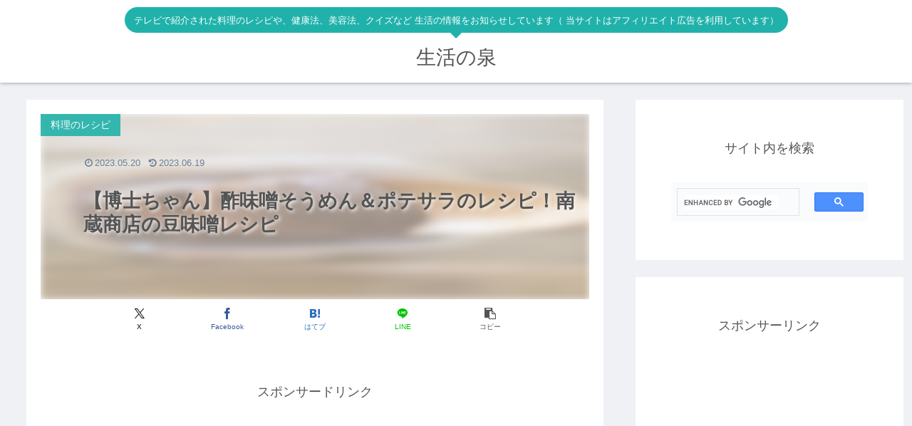

--- FILE ---
content_type: text/html; charset=utf-8
request_url: https://www.google.com/recaptcha/api2/aframe
body_size: 114
content:
<!DOCTYPE HTML><html><head><meta http-equiv="content-type" content="text/html; charset=UTF-8"></head><body><script nonce="Ubdw51BQoLKjSp-3ORrLVg">/** Anti-fraud and anti-abuse applications only. See google.com/recaptcha */ try{var clients={'sodar':'https://pagead2.googlesyndication.com/pagead/sodar?'};window.addEventListener("message",function(a){try{if(a.source===window.parent){var b=JSON.parse(a.data);var c=clients[b['id']];if(c){var d=document.createElement('img');d.src=c+b['params']+'&rc='+(localStorage.getItem("rc::a")?sessionStorage.getItem("rc::b"):"");window.document.body.appendChild(d);sessionStorage.setItem("rc::e",parseInt(sessionStorage.getItem("rc::e")||0)+1);localStorage.setItem("rc::h",'1768910223106');}}}catch(b){}});window.parent.postMessage("_grecaptcha_ready", "*");}catch(b){}</script></body></html>